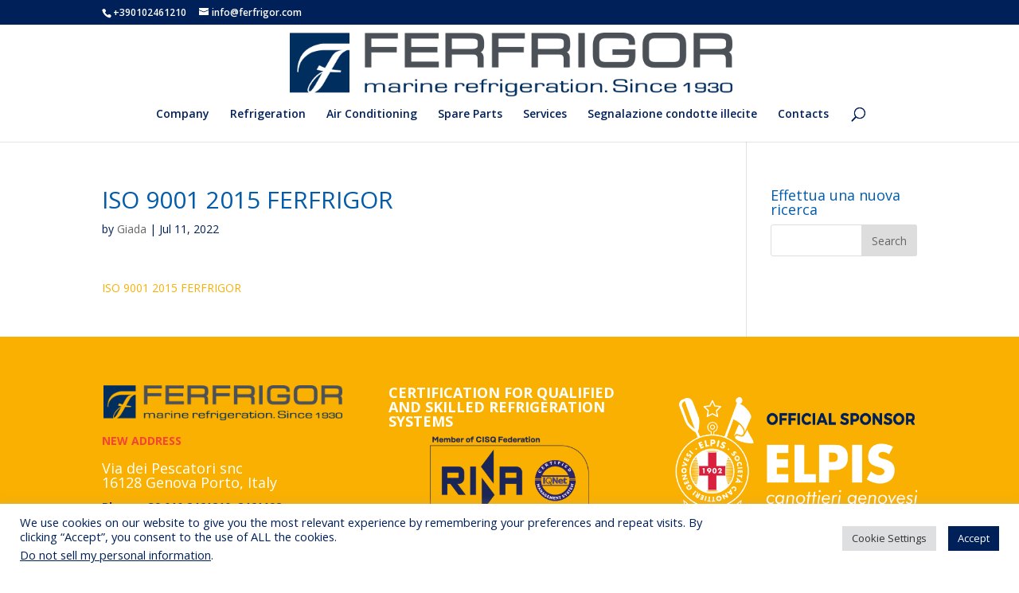

--- FILE ---
content_type: text/html; charset=UTF-8
request_url: https://www.ferfrigor.com/iso-9001-2015-ferfrigor/
body_size: 39723
content:
<!DOCTYPE html>
<html lang="en-GB"
	prefix="og: https://ogp.me/ns#" >
<head>
	<meta charset="UTF-8" />
	
	<!-- Global site tag (gtag.js) - Google Ads: 10847454629 -->
<script async src="https://www.googletagmanager.com/gtag/js?id=AW-10847454629"></script>
<script>
  window.dataLayer = window.dataLayer || [];
  function gtag(){dataLayer.push(arguments);}
  gtag('js', new Date());

  gtag('config', 'AW-10847454629');
</script>
	
	<!-- Event snippet for Website traffic conversion page -->
<script>
  gtag('event', 'conversion', {'send_to': 'AW-10847454629/IGZzCNqpmZUDEKWLvLQo'});
</script>


<meta http-equiv="X-UA-Compatible" content="IE=edge">
	<link rel="pingback" href="https://www.ferfrigor.com/xmlrpc.php" />

	<script type="text/javascript">
		document.documentElement.className = 'js';
	</script>

	<script>var et_site_url='https://www.ferfrigor.com';var et_post_id='712';function et_core_page_resource_fallback(a,b){"undefined"===typeof b&&(b=a.sheet.cssRules&&0===a.sheet.cssRules.length);b&&(a.onerror=null,a.onload=null,a.href?a.href=et_site_url+"/?et_core_page_resource="+a.id+et_post_id:a.src&&(a.src=et_site_url+"/?et_core_page_resource="+a.id+et_post_id))}
</script><title>ISO 9001 2015 FERFRIGOR | Ferfrigor</title>

		<!-- All in One SEO 4.1.2.3 -->
		<meta property="og:site_name" content="Ferfrigor |" />
		<meta property="og:type" content="article" />
		<meta property="og:title" content="ISO 9001 2015 FERFRIGOR | Ferfrigor" />
		<meta property="article:published_time" content="2022-07-11T15:13:05Z" />
		<meta property="article:modified_time" content="2022-07-11T15:13:05Z" />
		<meta name="twitter:card" content="summary" />
		<meta name="twitter:domain" content="www.ferfrigor.com" />
		<meta name="twitter:title" content="ISO 9001 2015 FERFRIGOR | Ferfrigor" />
		<meta name="google" content="nositelinkssearchbox" />
		<script type="application/ld+json" class="aioseo-schema">
			{"@context":"https:\/\/schema.org","@graph":[{"@type":"WebSite","@id":"https:\/\/www.ferfrigor.com\/#website","url":"https:\/\/www.ferfrigor.com\/","name":"Ferfrigor","publisher":{"@id":"https:\/\/www.ferfrigor.com\/#organization"}},{"@type":"Organization","@id":"https:\/\/www.ferfrigor.com\/#organization","name":"Ferfrigor","url":"https:\/\/www.ferfrigor.com\/"},{"@type":"BreadcrumbList","@id":"https:\/\/www.ferfrigor.com\/iso-9001-2015-ferfrigor\/#breadcrumblist","itemListElement":[{"@type":"ListItem","@id":"https:\/\/www.ferfrigor.com\/#listItem","position":"1","item":{"@type":"WebPage","@id":"https:\/\/www.ferfrigor.com\/","name":"Home","description":"Ferfrigor - A trust name in marine refrigeration. Professionals with the right educational background and proven experience since 1930","url":"https:\/\/www.ferfrigor.com\/"},"nextItem":"https:\/\/www.ferfrigor.com\/iso-9001-2015-ferfrigor\/#listItem"},{"@type":"ListItem","@id":"https:\/\/www.ferfrigor.com\/iso-9001-2015-ferfrigor\/#listItem","position":"2","item":{"@type":"WebPage","@id":"https:\/\/www.ferfrigor.com\/iso-9001-2015-ferfrigor\/","name":"ISO 9001 2015 FERFRIGOR","url":"https:\/\/www.ferfrigor.com\/iso-9001-2015-ferfrigor\/"},"previousItem":"https:\/\/www.ferfrigor.com\/#listItem"}]},{"@type":"Person","@id":"https:\/\/www.ferfrigor.com\/author\/giada\/#author","url":"https:\/\/www.ferfrigor.com\/author\/giada\/","name":"Giada","image":{"@type":"ImageObject","@id":"https:\/\/www.ferfrigor.com\/iso-9001-2015-ferfrigor\/#authorImage","url":"https:\/\/secure.gravatar.com\/avatar\/e833c8a6dff5e43ffee9beb7c8a96b97?s=96&d=mm&r=g","width":"96","height":"96","caption":"Giada"}},{"@type":"ItemPage","@id":"https:\/\/www.ferfrigor.com\/iso-9001-2015-ferfrigor\/#itempage","url":"https:\/\/www.ferfrigor.com\/iso-9001-2015-ferfrigor\/","name":"ISO 9001 2015 FERFRIGOR | Ferfrigor","inLanguage":"en-GB","isPartOf":{"@id":"https:\/\/www.ferfrigor.com\/#website"},"breadcrumb":{"@id":"https:\/\/www.ferfrigor.com\/iso-9001-2015-ferfrigor\/#breadcrumblist"},"author":"https:\/\/www.ferfrigor.com\/iso-9001-2015-ferfrigor\/#author","creator":"https:\/\/www.ferfrigor.com\/iso-9001-2015-ferfrigor\/#author","datePublished":"2022-07-11T15:13:05+02:00","dateModified":"2022-07-11T15:13:05+02:00"}]}
		</script>
		<script type="text/javascript" >
			window.ga=window.ga||function(){(ga.q=ga.q||[]).push(arguments)};ga.l=+new Date;
			ga('create', "UA-86462554-1", 'auto');
			ga('send', 'pageview');
		</script>
		<script async src="https://www.google-analytics.com/analytics.js"></script>
		<!-- All in One SEO -->

<link rel='dns-prefetch' href='//fonts.googleapis.com' />
<link rel='dns-prefetch' href='//s.w.org' />
<link rel="alternate" type="application/rss+xml" title="Ferfrigor &raquo; Feed" href="https://www.ferfrigor.com/feed/" />
<link rel="alternate" type="application/rss+xml" title="Ferfrigor &raquo; Comments Feed" href="https://www.ferfrigor.com/comments/feed/" />
		<script type="text/javascript">
			window._wpemojiSettings = {"baseUrl":"https:\/\/s.w.org\/images\/core\/emoji\/12.0.0-1\/72x72\/","ext":".png","svgUrl":"https:\/\/s.w.org\/images\/core\/emoji\/12.0.0-1\/svg\/","svgExt":".svg","source":{"concatemoji":"https:\/\/www.ferfrigor.com\/wp-includes\/js\/wp-emoji-release.min.js?ver=5.3.20"}};
			!function(e,a,t){var n,r,o,i=a.createElement("canvas"),p=i.getContext&&i.getContext("2d");function s(e,t){var a=String.fromCharCode;p.clearRect(0,0,i.width,i.height),p.fillText(a.apply(this,e),0,0);e=i.toDataURL();return p.clearRect(0,0,i.width,i.height),p.fillText(a.apply(this,t),0,0),e===i.toDataURL()}function c(e){var t=a.createElement("script");t.src=e,t.defer=t.type="text/javascript",a.getElementsByTagName("head")[0].appendChild(t)}for(o=Array("flag","emoji"),t.supports={everything:!0,everythingExceptFlag:!0},r=0;r<o.length;r++)t.supports[o[r]]=function(e){if(!p||!p.fillText)return!1;switch(p.textBaseline="top",p.font="600 32px Arial",e){case"flag":return s([127987,65039,8205,9895,65039],[127987,65039,8203,9895,65039])?!1:!s([55356,56826,55356,56819],[55356,56826,8203,55356,56819])&&!s([55356,57332,56128,56423,56128,56418,56128,56421,56128,56430,56128,56423,56128,56447],[55356,57332,8203,56128,56423,8203,56128,56418,8203,56128,56421,8203,56128,56430,8203,56128,56423,8203,56128,56447]);case"emoji":return!s([55357,56424,55356,57342,8205,55358,56605,8205,55357,56424,55356,57340],[55357,56424,55356,57342,8203,55358,56605,8203,55357,56424,55356,57340])}return!1}(o[r]),t.supports.everything=t.supports.everything&&t.supports[o[r]],"flag"!==o[r]&&(t.supports.everythingExceptFlag=t.supports.everythingExceptFlag&&t.supports[o[r]]);t.supports.everythingExceptFlag=t.supports.everythingExceptFlag&&!t.supports.flag,t.DOMReady=!1,t.readyCallback=function(){t.DOMReady=!0},t.supports.everything||(n=function(){t.readyCallback()},a.addEventListener?(a.addEventListener("DOMContentLoaded",n,!1),e.addEventListener("load",n,!1)):(e.attachEvent("onload",n),a.attachEvent("onreadystatechange",function(){"complete"===a.readyState&&t.readyCallback()})),(n=t.source||{}).concatemoji?c(n.concatemoji):n.wpemoji&&n.twemoji&&(c(n.twemoji),c(n.wpemoji)))}(window,document,window._wpemojiSettings);
		</script>
		<meta content="Divi v.4.1" name="generator"/><style type="text/css">
img.wp-smiley,
img.emoji {
	display: inline !important;
	border: none !important;
	box-shadow: none !important;
	height: 1em !important;
	width: 1em !important;
	margin: 0 .07em !important;
	vertical-align: -0.1em !important;
	background: none !important;
	padding: 0 !important;
}
</style>
	<link rel='stylesheet' id='wp-block-library-css'  href='https://www.ferfrigor.com/wp-includes/css/dist/block-library/style.min.css?ver=5.3.20' type='text/css' media='all' />
<link rel='stylesheet' id='cookie-law-info-css'  href='https://www.ferfrigor.com/wp-content/plugins/cookie-law-info/public/css/cookie-law-info-public.css?ver=2.0.9' type='text/css' media='all' />
<link rel='stylesheet' id='cookie-law-info-gdpr-css'  href='https://www.ferfrigor.com/wp-content/plugins/cookie-law-info/public/css/cookie-law-info-gdpr.css?ver=2.0.9' type='text/css' media='all' />
<link rel='stylesheet' id='divi-fonts-css'  href='https://fonts.googleapis.com/css?family=Open+Sans:300italic,400italic,600italic,700italic,800italic,400,300,600,700,800&#038;subset=latin,latin-ext' type='text/css' media='all' />
<link rel='stylesheet' id='divi-style-css'  href='https://www.ferfrigor.com/wp-content/themes/Divi/style.css?ver=4.1' type='text/css' media='all' />
<link rel='stylesheet' id='et_lb_modules-css'  href='https://www.ferfrigor.com/wp-content/plugins/elegantbuilder/style.css?ver=2.4' type='text/css' media='all' />
<link rel='stylesheet' id='dashicons-css'  href='https://www.ferfrigor.com/wp-includes/css/dashicons.min.css?ver=5.3.20' type='text/css' media='all' />
<script type='text/javascript' src='https://www.ferfrigor.com/wp-includes/js/jquery/jquery.js?ver=1.12.4-wp'></script>
<script type='text/javascript' src='https://www.ferfrigor.com/wp-includes/js/jquery/jquery-migrate.min.js?ver=1.4.1'></script>
<script type='text/javascript'>
/* <![CDATA[ */
var Cli_Data = {"nn_cookie_ids":[],"cookielist":[],"non_necessary_cookies":[],"ccpaEnabled":"1","ccpaRegionBased":"","ccpaBarEnabled":"","strictlyEnabled":["necessary","obligatoire"],"ccpaType":"ccpa_gdpr","js_blocking":"1","custom_integration":"","triggerDomRefresh":"","secure_cookies":""};
var cli_cookiebar_settings = {"animate_speed_hide":"500","animate_speed_show":"500","background":"#FFF","border":"#b1a6a6c2","border_on":"","button_1_button_colour":"#002059","button_1_button_hover":"#001a47","button_1_link_colour":"#fff","button_1_as_button":"1","button_1_new_win":"","button_2_button_colour":"#333","button_2_button_hover":"#292929","button_2_link_colour":"#002059","button_2_as_button":"","button_2_hidebar":"","button_3_button_colour":"#dedfe0","button_3_button_hover":"#b2b2b3","button_3_link_colour":"#333333","button_3_as_button":"1","button_3_new_win":"","button_4_button_colour":"#dedfe0","button_4_button_hover":"#b2b2b3","button_4_link_colour":"#333333","button_4_as_button":"1","button_7_button_colour":"#002059","button_7_button_hover":"#001a47","button_7_link_colour":"#fff","button_7_as_button":"1","button_7_new_win":"","font_family":"inherit","header_fix":"","notify_animate_hide":"1","notify_animate_show":"","notify_div_id":"#cookie-law-info-bar","notify_position_horizontal":"right","notify_position_vertical":"bottom","scroll_close":"","scroll_close_reload":"","accept_close_reload":"","reject_close_reload":"","showagain_tab":"1","showagain_background":"#fff","showagain_border":"#000","showagain_div_id":"#cookie-law-info-again","showagain_x_position":"100px","text":"#002059","show_once_yn":"","show_once":"10000","logging_on":"","as_popup":"","popup_overlay":"1","bar_heading_text":"","cookie_bar_as":"banner","popup_showagain_position":"bottom-right","widget_position":"left"};
var log_object = {"ajax_url":"https:\/\/www.ferfrigor.com\/wp-admin\/admin-ajax.php"};
/* ]]> */
</script>
<script type='text/javascript' src='https://www.ferfrigor.com/wp-content/plugins/cookie-law-info/public/js/cookie-law-info-public.js?ver=2.0.9'></script>
<script type='text/javascript'>
/* <![CDATA[ */
var ccpa_data = {"opt_out_prompt":"Do you really wish to opt out?","opt_out_confirm":"Confirm","opt_out_cancel":"Cancel"};
/* ]]> */
</script>
<script type='text/javascript' src='https://www.ferfrigor.com/wp-content/plugins/cookie-law-info/admin/modules/ccpa/assets/js/cookie-law-info-ccpa.js?ver=2.0.9'></script>
<script type='text/javascript'>
/* <![CDATA[ */
var et_core_api_spam_recaptcha = {"site_key":"","page_action":{"action":"iso90012015ferfrigor"}};
/* ]]> */
</script>
<script type='text/javascript' src='https://www.ferfrigor.com/wp-content/themes/Divi/core/admin/js/recaptcha.js?ver=5.3.20'></script>
<link rel='https://api.w.org/' href='https://www.ferfrigor.com/wp-json/' />
<link rel="EditURI" type="application/rsd+xml" title="RSD" href="https://www.ferfrigor.com/xmlrpc.php?rsd" />
<link rel="wlwmanifest" type="application/wlwmanifest+xml" href="https://www.ferfrigor.com/wp-includes/wlwmanifest.xml" /> 
<meta name="generator" content="WordPress 5.3.20" />
<link rel='shortlink' href='https://www.ferfrigor.com/?p=712' />
<link rel="alternate" type="application/json+oembed" href="https://www.ferfrigor.com/wp-json/oembed/1.0/embed?url=https%3A%2F%2Fwww.ferfrigor.com%2Fiso-9001-2015-ferfrigor%2F" />
<link rel="alternate" type="text/xml+oembed" href="https://www.ferfrigor.com/wp-json/oembed/1.0/embed?url=https%3A%2F%2Fwww.ferfrigor.com%2Fiso-9001-2015-ferfrigor%2F&#038;format=xml" />

<!-- This site is using AdRotate v5.8.21 to display their advertisements - https://ajdg.solutions/ -->
<!-- AdRotate CSS -->
<style type="text/css" media="screen">
	.g { margin:0px; padding:0px; overflow:hidden; line-height:1; zoom:1; }
	.g img { height:auto; }
	.g-col { position:relative; float:left; }
	.g-col:first-child { margin-left: 0; }
	.g-col:last-child { margin-right: 0; }
	@media only screen and (max-width: 480px) {
		.g-col, .g-dyn, .g-single { width:100%; margin-left:0; margin-right:0; }
	}
</style>
<!-- /AdRotate CSS -->


		<!-- GA Google Analytics @ https://m0n.co/ga -->
		<script async src="https://www.googletagmanager.com/gtag/js?id=G-8PXLYPQGGB"></script>
		<script>
			window.dataLayer = window.dataLayer || [];
			function gtag(){dataLayer.push(arguments);}
			gtag('js', new Date());
			gtag('config', 'G-8PXLYPQGGB');
		</script>

	<meta name="viewport" content="width=device-width, initial-scale=1.0, maximum-scale=1.0, user-scalable=0" /><link rel="icon" href="https://www.ferfrigor.com/wp-content/uploads/2016/06/cropped-icona-ferfrigor-512-32x32.png" sizes="32x32" />
<link rel="icon" href="https://www.ferfrigor.com/wp-content/uploads/2016/06/cropped-icona-ferfrigor-512-192x192.png" sizes="192x192" />
<link rel="apple-touch-icon-precomposed" href="https://www.ferfrigor.com/wp-content/uploads/2016/06/cropped-icona-ferfrigor-512-180x180.png" />
<meta name="msapplication-TileImage" content="https://www.ferfrigor.com/wp-content/uploads/2016/06/cropped-icona-ferfrigor-512-270x270.png" />
<link rel="stylesheet" id="et-divi-customizer-global-cached-inline-styles" href="https://www.ferfrigor.com/wp-content/et-cache/global/et-divi-customizer-global-15790150671124.min.css" onerror="et_core_page_resource_fallback(this, true)" onload="et_core_page_resource_fallback(this)" /></head>
<body data-rsssl=1 class="attachment attachment-template-default single single-attachment postid-712 attachmentid-712 attachment-pdf et_pb_button_helper_class et_fixed_nav et_show_nav et_secondary_nav_enabled et_primary_nav_dropdown_animation_fade et_secondary_nav_dropdown_animation_fade et_header_style_centered et_pb_footer_columns3 et_cover_background et_pb_gutter osx et_pb_gutters3 et_right_sidebar et_divi_theme et-db et_minified_js et_minified_css">
	<div id="page-container">

					<div id="top-header">
			<div class="container clearfix">

			
				<div id="et-info">
									<span id="et-info-phone"><a href="tel:+390102461210">+390102461210</a></span>
				
									<a href="mailto:info@ferfrigor.com"><span id="et-info-email">info@ferfrigor.com</span></a>
				
								</div> <!-- #et-info -->

			
				<div id="et-secondary-menu">
								</div> <!-- #et-secondary-menu -->

			</div> <!-- .container -->
		</div> <!-- #top-header -->
		
	
			<header id="main-header" data-height-onload="152">
			<div class="container clearfix et_menu_container">
							<div class="logo_container">
					<span class="logo_helper"></span>
					<a href="https://www.ferfrigor.com/">
						<img src="https://www.ferfrigor.com/wp-content/uploads/2024/01/FERFRIGOR-Logo-2023-since-1930.png" alt="Ferfrigor" id="logo" data-height-percentage="84" />
					</a>
				</div>
							<div id="et-top-navigation" data-height="152" data-fixed-height="40">
											<nav id="top-menu-nav">
						<ul id="top-menu" class="nav"><li id="menu-item-104" class="menu-item menu-item-type-post_type menu-item-object-page menu-item-104"><a href="https://www.ferfrigor.com/company/">Company</a></li>
<li id="menu-item-102" class="menu-item menu-item-type-post_type menu-item-object-page menu-item-102"><a href="https://www.ferfrigor.com/refrigeration/">Refrigeration</a></li>
<li id="menu-item-101" class="menu-item menu-item-type-post_type menu-item-object-page menu-item-101"><a href="https://www.ferfrigor.com/air-conditioning/">Air Conditioning</a></li>
<li id="menu-item-103" class="menu-item menu-item-type-post_type menu-item-object-page menu-item-103"><a href="https://www.ferfrigor.com/spare-parts/">Spare Parts</a></li>
<li id="menu-item-107" class="menu-item menu-item-type-post_type menu-item-object-page menu-item-107"><a href="https://www.ferfrigor.com/services/">Services</a></li>
<li id="menu-item-865" class="menu-item menu-item-type-custom menu-item-object-custom menu-item-865"><a href="https://www.mercomm.it/ferfrigor/">Segnalazione condotte illecite</a></li>
<li id="menu-item-99" class="menu-item menu-item-type-post_type menu-item-object-page menu-item-99"><a href="https://www.ferfrigor.com/contacts/">Contacts</a></li>
</ul>						</nav>
					
					
					
										<div id="et_top_search">
						<span id="et_search_icon"></span>
					</div>
					
					<div id="et_mobile_nav_menu">
				<div class="mobile_nav closed">
					<span class="select_page">Select Page</span>
					<span class="mobile_menu_bar mobile_menu_bar_toggle"></span>
				</div>
			</div>				</div> <!-- #et-top-navigation -->
			</div> <!-- .container -->
			<div class="et_search_outer">
				<div class="container et_search_form_container">
					<form role="search" method="get" class="et-search-form" action="https://www.ferfrigor.com/">
					<input type="search" class="et-search-field" placeholder="Search &hellip;" value="" name="s" title="Search for:" />					</form>
					<span class="et_close_search_field"></span>
				</div>
			</div>
		</header> <!-- #main-header -->
			<div id="et-main-area">
	
<div id="main-content">
		<div class="container">
		<div id="content-area" class="clearfix">
			<div id="left-area">
											<article id="post-712" class="et_pb_post post-712 attachment type-attachment status-inherit hentry">
											<div class="et_post_meta_wrapper">
							<h1 class="entry-title">ISO 9001 2015 FERFRIGOR</h1>

						<p class="post-meta"> by <span class="author vcard"><a href="https://www.ferfrigor.com/author/giada/" title="Posts by Giada" rel="author">Giada</a></span> | <span class="published">Jul 11, 2022</span></p>
												</div> <!-- .et_post_meta_wrapper -->
				
					<div class="entry-content">
					<p class="attachment"><a href='https://www.ferfrigor.com/wp-content/uploads/2022/07/ISO-9001-2015-FERFRIGOR.pdf'>ISO 9001 2015 FERFRIGOR</a></p>
					</div> <!-- .entry-content -->
					<div class="et_post_meta_wrapper">
										</div> <!-- .et_post_meta_wrapper -->
				</article> <!-- .et_pb_post -->

						</div> <!-- #left-area -->

				<div id="sidebar">
		<div id="search-2" class="et_pb_widget widget_search"><h4 class="widgettitle">Effettua una nuova ricerca</h4><form role="search" method="get" id="searchform" class="searchform" action="https://www.ferfrigor.com/">
				<div>
					<label class="screen-reader-text" for="s">Search for:</label>
					<input type="text" value="" name="s" id="s" />
					<input type="submit" id="searchsubmit" value="Search" />
				</div>
			</form></div> <!-- end .et_pb_widget -->	</div> <!-- end #sidebar -->
		</div> <!-- #content-area -->
	</div> <!-- .container -->
	</div> <!-- #main-content -->


			<footer id="main-footer">
				
<div class="container">
    <div id="footer-widgets" class="clearfix">
		<div class="footer-widget"><div id="text-2" class="fwidget et_pb_widget widget_text">			<div class="textwidget"><p><img class="aligncenter size-medium wp-image-131" src="https://www.ferfrigor.com/wp-content/uploads/2024/01/FERFRIGOR-Logo-2023-since-1930.png" alt="Ferfrigor LOGO" width="300" height="43" /></p>
<p><span style="color: #f34437"><strong>NEW ADDRESS</strong></span></p>
<h4><span style="color: #fff">Via dei Pescatori snc<br />
16128 Genova Porto, Italy</span></h4>
<p><strong>Phone  <a href="tel:+390102461210"><span style="color: #002059">+39 010 2461210</span></a>, <a href="tel:2461192"><span style="color: #002059">2461192</span></a><br />
Email  <a href="info@ferfrigor.com"><span style="color: #002059">info@ferfrigor.com</span></a></strong><br />
CF e PI 00260100102 | Codice Univoco J6URRTW</p>
<p><P><a href="https://www.facebook.com/ferfrigor/" target="_blank" rel="noopener noreferrer"><img class="alignleft  wp-image-192" src="https://www.ferfrigor.com/wp-content/uploads/2019/10/logo-facebook-ferfrigor-marine-refrigeration.png" alt="logo facebook ferfrigor marine refrigeration" width="49" height="35" /></a><a href="https://www.linkedin.com/company/ferfrigor-porto-s.r.l.--/" target="_blank" rel="noopener noreferrer"><img class="alignleft  wp-image-192" src="https://www.ferfrigor.com/wp-content/uploads/2019/10/logo-linkedin-ferfrigor-marine-refrigeration.png" alt="logo linkedin ferfrigor marine refrigeration" width="48" height="35" /></a><a href="https://vk.com/ferfrigor" target="_blank" rel="noopener noreferrer"><img class="alignleft  wp-image-192" src="https://www.ferfrigor.com/wp-content/uploads/2019/10/logo-vk-ferfrigor-marine-refrigeration.png" alt="logo VKontakte ferfrigor marine refrigeration" width="48" height="35" /></a><a href="https://www.youtube.com/channel/UCpCFPfykcEyOXXjRf1QfXwg" target="_blank" rel="noopener noreferrer"><img class="alignleft  wp-image-192" src="https://www.ferfrigor.com/wp-content/uploads/2019/10/logo-youtube-channel-ferfrigor-marine-refrigeration.png" alt="logo youtube channel ferfrigor marine refrigeration" width="65" height="35" /></a><br />
&nbsp;</p>
<h4><a href="https://www.ferfrigor.com/contacts#cod-etico" target="_blank" rel="noopener noreferrer"><strong><span style="color:#fff">> ETHICAL CODE BY FERFRIGOR</span></strong></h4>
<h4><a href="https://www.ferfrigor.com/modello-di-organizzazione-gestione-e-controllo/" target="_blank" rel="noopener noreferrer"><strong><span style="color:#fff">> MODELLO DI ORGANIZZAZIONE, GESTIONE E CONTROLLO FERFRIGOR</span></strong></h4>
<p></P></p>
</div>
		</div> <!-- end .fwidget --></div> <!-- end .footer-widget --><div class="footer-widget"><div id="text-3" class="fwidget et_pb_widget widget_text">			<div class="textwidget"><h4><strong><span style="color:#fff">CERTIFICATION FOR QUALIFIED AND SKILLED REFRIGERATION SYSTEMS</span></strong></h4>
<p><a href="https://www.ferfrigor.com/wp-content/uploads/2022/07/ISO-9001-2015-FERFRIGOR.pdf" target="_blank" rel="noopener noreferrer"><img class="aligncenter size-medium wp-image-131" src="https://www.ferfrigor.com/wp-content/uploads/2021/05/Rina-ISO9001-FERFRIGOR-BLU.png" alt="ferfrigor CERTIFICAZIONE Rina ISO 9001-2008" width="200" height="127" /></a><br />
<a href="https://www.ferfrigor.com/wp-content/uploads/2022/07/Certificazione-FGAS-Ferfrigor.pdf" target="_blank" rel="noopener noreferrer"><img class="aligncenter size-medium wp-image-131" src="https://www.ferfrigor.com/wp-content/uploads/2021/05/Regolamento-cE2015-2067-Gas-LOGO-ferfrigor-blu.png" alt="ferfrigor CERTIFICAZIONE Rina Regulation 303-2008" width="200" height="142" /></a></p>
</div>
		</div> <!-- end .fwidget --></div> <!-- end .footer-widget --><div class="footer-widget"><div id="text-4" class="fwidget et_pb_widget widget_text">			<div class="textwidget"><p><P><a href="http://www.elpisgenova.com/" target="_blank" rel="noopener noreferrer"><img class="aligncenter  wp-image-192" src="https://www.ferfrigor.com/wp-content/uploads/2018/05/ELPIS-societa-canottieri-genivesi-sponsor-Ferfrigor-Marine-Refrigeration.png" alt="logo youtube channel ferfrigor marine refrigeration"  /></a></P><br />
<P><a href="https://www.ferfrigor.com/wp-content/uploads/2016/11/depliant_ferfrigor.pdf" target="_blank" rel="noopener noreferrer"><img class="alignright wp-image-190" src="https://www.ferfrigor.com/wp-content/uploads/2016/04/brochures-Ferfrigor-Marine-Refrigerating.png" alt="brochures Ferfrigor Marine Refrigerating" width="50" height="69" /></a></p>
<h3><a href="https://www.ferfrigor.com/wp-content/uploads/2024/06/depliant_ferfrigor_2024.pdf" target="_blank" rel="noopener noreferrer"><span style="color: #002059; font-size: 20px;"><strong>Download our brochure  &gt;</strong></span></a></h3>
<p></P></p>
</div>
		</div> <!-- end .fwidget --></div> <!-- end .footer-widget -->    </div> <!-- #footer-widgets -->
</div>    <!-- .container -->

		
				<div id="footer-bottom">
					<div class="container clearfix">
				<div id="footer-info">Copyright © 2024 Ferfrigor. All rights reserved | <a href="https://www.ferfrigor.com/privacy-policy/" title="Privacy Policy" target="_blank">Privacy Policy</a> &amp; <a href="https://www.ferfrigor.com/cookie-policy/" title="Cookie Policy" target="_blank">Cookie Policy</a> | Designed by <a href="http://www.mercomm.it/" title="M&amp;R Comunicazione">M&amp;R Comunicazione</a></div>					</div>	<!-- .container -->
				</div>
			</footer> <!-- #main-footer -->
		</div> <!-- #et-main-area -->


	</div> <!-- #page-container -->

	<!--googleoff: all--><div id="cookie-law-info-bar" data-nosnippet="true"><span><div class="cli-bar-container cli-style-v2"><div class="cli-bar-message">We use cookies on our website to give you the most relevant experience by remembering your preferences and repeat visits. By clicking “Accept”, you consent to the use of ALL the cookies.</br><div class="wt-cli-ccpa-element"> <a href="javascript:void(0)" style="color:#002059;" class="wt-cli-ccpa-opt-out">Do not sell my personal information</a>.</div></div><div class="cli-bar-btn_container"><a role='button' tabindex='0' class="medium cli-plugin-button cli-plugin-main-button cli_settings_button" style="margin:0px 10px 0px 5px;" >Cookie Settings</a><a role='button' tabindex='0' data-cli_action="accept" id="cookie_action_close_header"  class="medium cli-plugin-button cli-plugin-main-button cookie_action_close_header cli_action_button" style="display:inline-block; ">Accept</a></div></div></span></div><div id="cookie-law-info-again" style="display:none;" data-nosnippet="true"><span id="cookie_hdr_showagain">Manage consent</span></div><div class="cli-modal" data-nosnippet="true" id="cliSettingsPopup" tabindex="-1" role="dialog" aria-labelledby="cliSettingsPopup" aria-hidden="true">
  <div class="cli-modal-dialog" role="document">
	<div class="cli-modal-content cli-bar-popup">
	  	<button type="button" class="cli-modal-close" id="cliModalClose">
			<svg class="" viewBox="0 0 24 24"><path d="M19 6.41l-1.41-1.41-5.59 5.59-5.59-5.59-1.41 1.41 5.59 5.59-5.59 5.59 1.41 1.41 5.59-5.59 5.59 5.59 1.41-1.41-5.59-5.59z"></path><path d="M0 0h24v24h-24z" fill="none"></path></svg>
			<span class="wt-cli-sr-only">Close</span>
	  	</button>
	  	<div class="cli-modal-body">
			<div class="cli-container-fluid cli-tab-container">
	<div class="cli-row">
		<div class="cli-col-12 cli-align-items-stretch cli-px-0">
			<div class="cli-privacy-overview">
				<h4>Privacy Overview</h4>				<div class="cli-privacy-content">
					<div class="cli-privacy-content-text">This website uses cookies to improve your experience while you navigate through the website. Out of these, the cookies that are categorized as necessary are stored on your browser as they are essential for the working of basic functionalities of the website. We also use third-party cookies that help us analyze and understand how you use this website. These cookies will be stored in your browser only with your consent. You also have the option to opt-out of these cookies. But opting out of some of these cookies may affect your browsing experience.</div>
				</div>
				<a class="cli-privacy-readmore"  aria-label="Show more" tabindex="0" role="button" data-readmore-text="Show more" data-readless-text="Show less"></a>			</div>
		</div>
		<div class="cli-col-12 cli-align-items-stretch cli-px-0 cli-tab-section-container">
												<div class="cli-tab-section">
						<div class="cli-tab-header">
							<a role="button" tabindex="0" class="cli-nav-link cli-settings-mobile" data-target="necessary" data-toggle="cli-toggle-tab">
								Necessary							</a>
							<div class="wt-cli-necessary-checkbox">
                        <input type="checkbox" class="cli-user-preference-checkbox"  id="wt-cli-checkbox-necessary" data-id="checkbox-necessary" checked="checked"  />
                        <label class="form-check-label" for="wt-cli-checkbox-necessary">Necessary</label>
                    </div>
                    <span class="cli-necessary-caption">Always Enabled</span> 						</div>
						<div class="cli-tab-content">
							<div class="cli-tab-pane cli-fade" data-id="necessary">
								<div class="wt-cli-cookie-description">
									Necessary cookies are absolutely essential for the website to function properly. These cookies ensure basic functionalities and security features of the website, anonymously.
<table class="cookielawinfo-row-cat-table cookielawinfo-winter"><thead><tr><th class="cookielawinfo-column-1">Cookie</th><th class="cookielawinfo-column-3">Duration</th><th class="cookielawinfo-column-4">Description</th></tr></thead><tbody><tr class="cookielawinfo-row"><td class="cookielawinfo-column-1">cookielawinfo-checkbox-analytics</td><td class="cookielawinfo-column-3">11 months</td><td class="cookielawinfo-column-4">This cookie is set by GDPR Cookie Consent plugin. The cookie is used to store the user consent for the cookies in the category "Analytics".</td></tr><tr class="cookielawinfo-row"><td class="cookielawinfo-column-1">cookielawinfo-checkbox-functional</td><td class="cookielawinfo-column-3">11 months</td><td class="cookielawinfo-column-4">The cookie is set by GDPR cookie consent to record the user consent for the cookies in the category "Functional".</td></tr><tr class="cookielawinfo-row"><td class="cookielawinfo-column-1">cookielawinfo-checkbox-necessary</td><td class="cookielawinfo-column-3">11 months</td><td class="cookielawinfo-column-4">This cookie is set by GDPR Cookie Consent plugin. The cookies is used to store the user consent for the cookies in the category "Necessary".</td></tr><tr class="cookielawinfo-row"><td class="cookielawinfo-column-1">cookielawinfo-checkbox-others</td><td class="cookielawinfo-column-3">11 months</td><td class="cookielawinfo-column-4">This cookie is set by GDPR Cookie Consent plugin. The cookie is used to store the user consent for the cookies in the category "Other.</td></tr><tr class="cookielawinfo-row"><td class="cookielawinfo-column-1">cookielawinfo-checkbox-performance</td><td class="cookielawinfo-column-3">11 months</td><td class="cookielawinfo-column-4">This cookie is set by GDPR Cookie Consent plugin. The cookie is used to store the user consent for the cookies in the category "Performance".</td></tr><tr class="cookielawinfo-row"><td class="cookielawinfo-column-1">viewed_cookie_policy</td><td class="cookielawinfo-column-3">11 months</td><td class="cookielawinfo-column-4">The cookie is set by the GDPR Cookie Consent plugin and is used to store whether or not user has consented to the use of cookies. It does not store any personal data.</td></tr></tbody></table>								</div>
							</div>
						</div>
					</div>
																	<div class="cli-tab-section">
						<div class="cli-tab-header">
							<a role="button" tabindex="0" class="cli-nav-link cli-settings-mobile" data-target="functional" data-toggle="cli-toggle-tab">
								Functional							</a>
							<div class="cli-switch">
                        <input type="checkbox" id="wt-cli-checkbox-functional" class="cli-user-preference-checkbox"  data-id="checkbox-functional"  />
                        <label for="wt-cli-checkbox-functional" class="cli-slider" data-cli-enable="Enabled" data-cli-disable="Disabled"><span class="wt-cli-sr-only">Functional</span></label>
                    </div>						</div>
						<div class="cli-tab-content">
							<div class="cli-tab-pane cli-fade" data-id="functional">
								<div class="wt-cli-cookie-description">
									Functional cookies help to perform certain functionalities like sharing the content of the website on social media platforms, collect feedbacks, and other third-party features.
								</div>
							</div>
						</div>
					</div>
																	<div class="cli-tab-section">
						<div class="cli-tab-header">
							<a role="button" tabindex="0" class="cli-nav-link cli-settings-mobile" data-target="performance" data-toggle="cli-toggle-tab">
								Performance							</a>
							<div class="cli-switch">
                        <input type="checkbox" id="wt-cli-checkbox-performance" class="cli-user-preference-checkbox"  data-id="checkbox-performance"  />
                        <label for="wt-cli-checkbox-performance" class="cli-slider" data-cli-enable="Enabled" data-cli-disable="Disabled"><span class="wt-cli-sr-only">Performance</span></label>
                    </div>						</div>
						<div class="cli-tab-content">
							<div class="cli-tab-pane cli-fade" data-id="performance">
								<div class="wt-cli-cookie-description">
									Performance cookies are used to understand and analyze the key performance indexes of the website which helps in delivering a better user experience for the visitors.
								</div>
							</div>
						</div>
					</div>
																	<div class="cli-tab-section">
						<div class="cli-tab-header">
							<a role="button" tabindex="0" class="cli-nav-link cli-settings-mobile" data-target="analytics" data-toggle="cli-toggle-tab">
								Analytics							</a>
							<div class="cli-switch">
                        <input type="checkbox" id="wt-cli-checkbox-analytics" class="cli-user-preference-checkbox"  data-id="checkbox-analytics"  />
                        <label for="wt-cli-checkbox-analytics" class="cli-slider" data-cli-enable="Enabled" data-cli-disable="Disabled"><span class="wt-cli-sr-only">Analytics</span></label>
                    </div>						</div>
						<div class="cli-tab-content">
							<div class="cli-tab-pane cli-fade" data-id="analytics">
								<div class="wt-cli-cookie-description">
									Analytical cookies are used to understand how visitors interact with the website. These cookies help provide information on metrics the number of visitors, bounce rate, traffic source, etc.
								</div>
							</div>
						</div>
					</div>
																	<div class="cli-tab-section">
						<div class="cli-tab-header">
							<a role="button" tabindex="0" class="cli-nav-link cli-settings-mobile" data-target="advertisement" data-toggle="cli-toggle-tab">
								Advertisement							</a>
							<div class="cli-switch">
                        <input type="checkbox" id="wt-cli-checkbox-advertisement" class="cli-user-preference-checkbox"  data-id="checkbox-advertisement"  />
                        <label for="wt-cli-checkbox-advertisement" class="cli-slider" data-cli-enable="Enabled" data-cli-disable="Disabled"><span class="wt-cli-sr-only">Advertisement</span></label>
                    </div>						</div>
						<div class="cli-tab-content">
							<div class="cli-tab-pane cli-fade" data-id="advertisement">
								<div class="wt-cli-cookie-description">
									Advertisement cookies are used to provide visitors with relevant ads and marketing campaigns. These cookies track visitors across websites and collect information to provide customized ads.
								</div>
							</div>
						</div>
					</div>
																	<div class="cli-tab-section">
						<div class="cli-tab-header">
							<a role="button" tabindex="0" class="cli-nav-link cli-settings-mobile" data-target="others" data-toggle="cli-toggle-tab">
								Others							</a>
							<div class="cli-switch">
                        <input type="checkbox" id="wt-cli-checkbox-others" class="cli-user-preference-checkbox"  data-id="checkbox-others"  />
                        <label for="wt-cli-checkbox-others" class="cli-slider" data-cli-enable="Enabled" data-cli-disable="Disabled"><span class="wt-cli-sr-only">Others</span></label>
                    </div>						</div>
						<div class="cli-tab-content">
							<div class="cli-tab-pane cli-fade" data-id="others">
								<div class="wt-cli-cookie-description">
									Other uncategorized cookies are those that are being analyzed and have not been classified into a category as yet.
								</div>
							</div>
						</div>
					</div>
										</div>
	</div>
</div>
	  	</div>
	  	<div class="cli-modal-footer">
			<div class="wt-cli-element cli-container-fluid cli-tab-container">
				<div class="cli-row">
					<div class="cli-col-12 cli-align-items-stretch cli-px-0">
						<div class="cli-tab-footer wt-cli-privacy-overview-actions">
						
															<a id="wt-cli-privacy-save-btn" role="button" tabindex="0" data-cli-action="accept" class="wt-cli-privacy-btn cli_setting_save_button wt-cli-privacy-accept-btn cli-btn">SAVE & ACCEPT</a>
													</div>
						
					</div>
				</div>
			</div>
		</div>
	</div>
  </div>
</div>
<div class="cli-modal-backdrop cli-fade cli-settings-overlay"></div>
<div class="cli-modal-backdrop cli-fade cli-popupbar-overlay"></div>
<!--googleon: all--><link rel='stylesheet' id='cookie-law-info-table-css'  href='https://www.ferfrigor.com/wp-content/plugins/cookie-law-info/public/css/cookie-law-info-table.css?ver=2.0.9' type='text/css' media='all' />
<script type='text/javascript'>
/* <![CDATA[ */
var click_object = {"ajax_url":"https:\/\/www.ferfrigor.com\/wp-admin\/admin-ajax.php"};
/* ]]> */
</script>
<script type='text/javascript' src='https://www.ferfrigor.com/wp-content/plugins/adrotate/library/jquery.adrotate.clicktracker.js'></script>
<script type='text/javascript'>
/* <![CDATA[ */
var DIVI = {"item_count":"%d Item","items_count":"%d Items"};
var et_shortcodes_strings = {"previous":"Previous","next":"Next"};
var et_pb_custom = {"ajaxurl":"https:\/\/www.ferfrigor.com\/wp-admin\/admin-ajax.php","images_uri":"https:\/\/www.ferfrigor.com\/wp-content\/themes\/Divi\/images","builder_images_uri":"https:\/\/www.ferfrigor.com\/wp-content\/themes\/Divi\/includes\/builder\/images","et_frontend_nonce":"3260fd70e8","subscription_failed":"Please, check the fields below to make sure you entered the correct information.","et_ab_log_nonce":"74bead790e","fill_message":"Please, fill in the following fields:","contact_error_message":"Please, fix the following errors:","invalid":"Invalid email","captcha":"Captcha","prev":"Prev","previous":"Previous","next":"Next","wrong_captcha":"You entered the wrong number in captcha.","ignore_waypoints":"no","is_divi_theme_used":"1","widget_search_selector":".widget_search","ab_tests":[],"is_ab_testing_active":"","page_id":"712","unique_test_id":"","ab_bounce_rate":"5","is_cache_plugin_active":"no","is_shortcode_tracking":"","tinymce_uri":""}; var et_frontend_scripts = {"builderCssContainerPrefix":"#et-boc","builderCssLayoutPrefix":"#et-boc .et-l"};
var et_pb_box_shadow_elements = [];
/* ]]> */
</script>
<script type='text/javascript' src='https://www.ferfrigor.com/wp-content/themes/Divi/js/custom.min.js?ver=4.1'></script>
<script type='text/javascript'>
/* <![CDATA[ */
var et_modules_wrapper = {"builderCssContainerPrefix":"#et-boc","builderCssLayoutPrefix":"#et-boc .et-l"};
/* ]]> */
</script>
<script type='text/javascript' src='https://www.ferfrigor.com/wp-content/themes/Divi/includes/builder/scripts/cpt-modules-wrapper.js?ver=4.1'></script>
<script type='text/javascript' src='https://www.ferfrigor.com/wp-content/themes/Divi/core/admin/js/common.js?ver=4.1'></script>
<script type='text/javascript' src='https://www.ferfrigor.com/wp-includes/js/wp-embed.min.js?ver=5.3.20'></script>
</body>
</html>


--- FILE ---
content_type: text/css
request_url: https://www.ferfrigor.com/wp-content/et-cache/global/et-divi-customizer-global-15790150671124.min.css
body_size: 3220
content:
body{color:#002059}h1,h2,h3,h4,h5,h6{color:#025caa}a{color:#fab001}#main-header .nav li ul{background-color:#255caa}.nav li ul{border-color:#fab001}#top-header,#et-secondary-nav li ul{background-color:#002059}.et_header_style_centered .mobile_nav .select_page,.et_header_style_split .mobile_nav .select_page,.et_nav_text_color_light #top-menu>li>a,.et_nav_text_color_dark #top-menu>li>a,#top-menu a,.et_mobile_menu li a,.et_nav_text_color_light .et_mobile_menu li a,.et_nav_text_color_dark .et_mobile_menu li a,#et_search_icon:before,.et_search_form_container input,span.et_close_search_field:after,#et-top-navigation .et-cart-info{color:#002059}.et_search_form_container input::-moz-placeholder{color:#002059}.et_search_form_container input::-webkit-input-placeholder{color:#002059}.et_search_form_container input:-ms-input-placeholder{color:#002059}#top-menu li.current-menu-ancestor>a,#top-menu li.current-menu-item>a,.et_color_scheme_red #top-menu li.current-menu-ancestor>a,.et_color_scheme_red #top-menu li.current-menu-item>a,.et_color_scheme_pink #top-menu li.current-menu-ancestor>a,.et_color_scheme_pink #top-menu li.current-menu-item>a,.et_color_scheme_orange #top-menu li.current-menu-ancestor>a,.et_color_scheme_orange #top-menu li.current-menu-item>a,.et_color_scheme_green #top-menu li.current-menu-ancestor>a,.et_color_scheme_green #top-menu li.current-menu-item>a{color:#fab001}#main-footer{background-color:#fab001}#footer-widgets .footer-widget a,#footer-widgets .footer-widget li a,#footer-widgets .footer-widget li a:hover{color:#ffffff}.footer-widget{color:#002059}#main-footer .footer-widget h4{color:#fab001}.footer-widget li:before{border-color:#002059}.bottom-nav,.bottom-nav a,.bottom-nav li.current-menu-item a{color:#fab001}#et-footer-nav .bottom-nav li.current-menu-item a{color:#fab001}#footer-bottom{background-color:#002059}#footer-info,#footer-info a{color:#fab001}.et_slide_in_menu_container,.et_slide_in_menu_container .et-search-field{letter-spacing:px}.et_slide_in_menu_container .et-search-field::-moz-placeholder{letter-spacing:px}.et_slide_in_menu_container .et-search-field::-webkit-input-placeholder{letter-spacing:px}.et_slide_in_menu_container .et-search-field:-ms-input-placeholder{letter-spacing:px}@media only screen and (min-width:981px){.et_header_style_centered #logo{max-height:80%}.et_pb_svg_logo.et_header_style_centered #logo{height:80%}.et-fixed-header#top-header,.et-fixed-header#top-header #et-secondary-nav li ul{background-color:#002059}.et-fixed-header #top-menu a,.et-fixed-header #et_search_icon:before,.et-fixed-header #et_top_search .et-search-form input,.et-fixed-header .et_search_form_container input,.et-fixed-header .et_close_search_field:after,.et-fixed-header #et-top-navigation .et-cart-info{color:#002059!important}.et-fixed-header .et_search_form_container input::-moz-placeholder{color:#002059!important}.et-fixed-header .et_search_form_container input::-webkit-input-placeholder{color:#002059!important}.et-fixed-header .et_search_form_container input:-ms-input-placeholder{color:#002059!important}.et-fixed-header #top-menu li.current-menu-ancestor>a,.et-fixed-header #top-menu li.current-menu-item>a{color:#fab001!important}}@media only screen and (min-width:1350px){.et_pb_row{padding:27px 0}.et_pb_section{padding:54px 0}.single.et_pb_pagebuilder_layout.et_full_width_page .et_post_meta_wrapper{padding-top:81px}.et_pb_fullwidth_section{padding:0}}